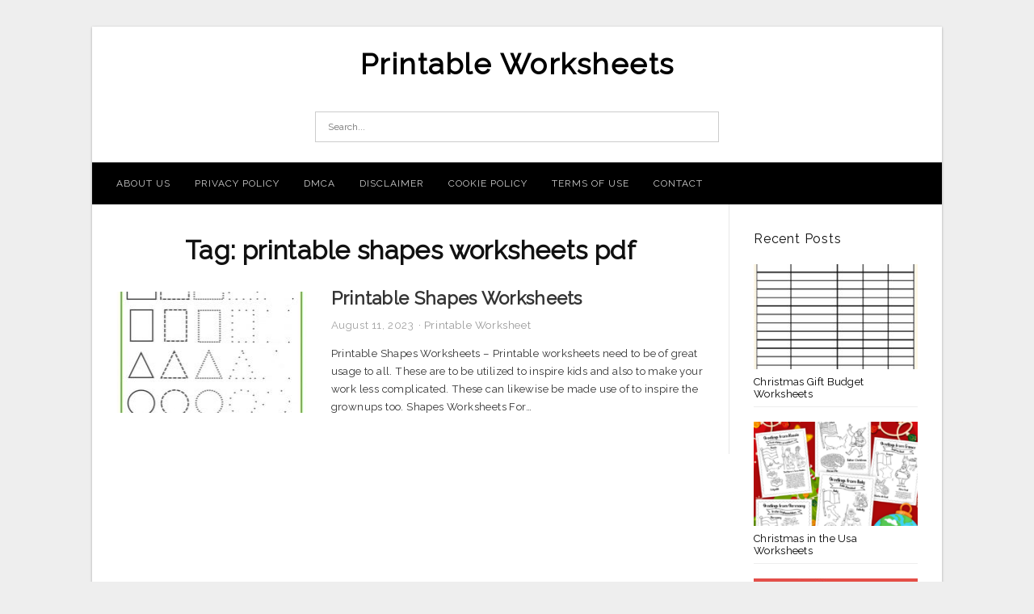

--- FILE ---
content_type: text/html; charset=UTF-8
request_url: https://printable-worksheet.com/tag/printable-shapes-worksheets-pdf/
body_size: 7628
content:
<!DOCTYPE html>
<html lang="en-US" prefix="og: https://ogp.me/ns#">
<head>
<meta charset="UTF-8">
<meta name="viewport" content="width=device-width, initial-scale=1, maximum-scale=1, user-scalable=0">
<link rel="profile" href="https://gmpg.org/xfn/11">
<link rel="pingback" href="https://printable-worksheet.com/xmlrpc.php">

<!-- Icon -->
<link href='' rel='icon' type='image/x-icon'/>


<!-- Search Engine Optimization by Rank Math - https://rankmath.com/ -->
<title>Printable Shapes Worksheets Pdf - Printable Worksheets</title>
<meta name="robots" content="follow, index, max-snippet:-1, max-video-preview:-1, max-image-preview:large"/>
<link rel="canonical" href="https://printable-worksheet.com/tag/printable-shapes-worksheets-pdf/" />
<meta property="og:locale" content="en_US" />
<meta property="og:type" content="article" />
<meta property="og:title" content="Printable Shapes Worksheets Pdf - Printable Worksheets" />
<meta property="og:url" content="https://printable-worksheet.com/tag/printable-shapes-worksheets-pdf/" />
<meta property="og:site_name" content="Printable Worksheets" />
<meta name="twitter:card" content="summary_large_image" />
<meta name="twitter:title" content="Printable Shapes Worksheets Pdf - Printable Worksheets" />
<meta name="twitter:label1" content="Posts" />
<meta name="twitter:data1" content="1" />
<script type="application/ld+json" class="rank-math-schema">{"@context":"https://schema.org","@graph":[{"@type":"Person","@id":"https://printable-worksheet.com/#person","name":"Printable Worksheets"},{"@type":"WebSite","@id":"https://printable-worksheet.com/#website","url":"https://printable-worksheet.com","name":"Printable Worksheets","publisher":{"@id":"https://printable-worksheet.com/#person"},"inLanguage":"en-US"},{"@type":"CollectionPage","@id":"https://printable-worksheet.com/tag/printable-shapes-worksheets-pdf/#webpage","url":"https://printable-worksheet.com/tag/printable-shapes-worksheets-pdf/","name":"Printable Shapes Worksheets Pdf - Printable Worksheets","isPartOf":{"@id":"https://printable-worksheet.com/#website"},"inLanguage":"en-US"}]}</script>
<!-- /Rank Math WordPress SEO plugin -->

<link rel='dns-prefetch' href='//fonts.googleapis.com' />
<link rel="alternate" type="application/rss+xml" title="Printable Worksheets &raquo; Feed" href="https://printable-worksheet.com/feed/" />
<link rel="alternate" type="application/rss+xml" title="Printable Worksheets &raquo; Comments Feed" href="https://printable-worksheet.com/comments/feed/" />
<link rel="alternate" type="application/rss+xml" title="Printable Worksheets &raquo; printable shapes worksheets pdf Tag Feed" href="https://printable-worksheet.com/tag/printable-shapes-worksheets-pdf/feed/" />
<style id='wp-img-auto-sizes-contain-inline-css' type='text/css'>
img:is([sizes=auto i],[sizes^="auto," i]){contain-intrinsic-size:3000px 1500px}
/*# sourceURL=wp-img-auto-sizes-contain-inline-css */
</style>
<style id='wp-emoji-styles-inline-css' type='text/css'>

	img.wp-smiley, img.emoji {
		display: inline !important;
		border: none !important;
		box-shadow: none !important;
		height: 1em !important;
		width: 1em !important;
		margin: 0 0.07em !important;
		vertical-align: -0.1em !important;
		background: none !important;
		padding: 0 !important;
	}
/*# sourceURL=wp-emoji-styles-inline-css */
</style>
<style id='wp-block-library-inline-css' type='text/css'>
:root{--wp-block-synced-color:#7a00df;--wp-block-synced-color--rgb:122,0,223;--wp-bound-block-color:var(--wp-block-synced-color);--wp-editor-canvas-background:#ddd;--wp-admin-theme-color:#007cba;--wp-admin-theme-color--rgb:0,124,186;--wp-admin-theme-color-darker-10:#006ba1;--wp-admin-theme-color-darker-10--rgb:0,107,160.5;--wp-admin-theme-color-darker-20:#005a87;--wp-admin-theme-color-darker-20--rgb:0,90,135;--wp-admin-border-width-focus:2px}@media (min-resolution:192dpi){:root{--wp-admin-border-width-focus:1.5px}}.wp-element-button{cursor:pointer}:root .has-very-light-gray-background-color{background-color:#eee}:root .has-very-dark-gray-background-color{background-color:#313131}:root .has-very-light-gray-color{color:#eee}:root .has-very-dark-gray-color{color:#313131}:root .has-vivid-green-cyan-to-vivid-cyan-blue-gradient-background{background:linear-gradient(135deg,#00d084,#0693e3)}:root .has-purple-crush-gradient-background{background:linear-gradient(135deg,#34e2e4,#4721fb 50%,#ab1dfe)}:root .has-hazy-dawn-gradient-background{background:linear-gradient(135deg,#faaca8,#dad0ec)}:root .has-subdued-olive-gradient-background{background:linear-gradient(135deg,#fafae1,#67a671)}:root .has-atomic-cream-gradient-background{background:linear-gradient(135deg,#fdd79a,#004a59)}:root .has-nightshade-gradient-background{background:linear-gradient(135deg,#330968,#31cdcf)}:root .has-midnight-gradient-background{background:linear-gradient(135deg,#020381,#2874fc)}:root{--wp--preset--font-size--normal:16px;--wp--preset--font-size--huge:42px}.has-regular-font-size{font-size:1em}.has-larger-font-size{font-size:2.625em}.has-normal-font-size{font-size:var(--wp--preset--font-size--normal)}.has-huge-font-size{font-size:var(--wp--preset--font-size--huge)}.has-text-align-center{text-align:center}.has-text-align-left{text-align:left}.has-text-align-right{text-align:right}.has-fit-text{white-space:nowrap!important}#end-resizable-editor-section{display:none}.aligncenter{clear:both}.items-justified-left{justify-content:flex-start}.items-justified-center{justify-content:center}.items-justified-right{justify-content:flex-end}.items-justified-space-between{justify-content:space-between}.screen-reader-text{border:0;clip-path:inset(50%);height:1px;margin:-1px;overflow:hidden;padding:0;position:absolute;width:1px;word-wrap:normal!important}.screen-reader-text:focus{background-color:#ddd;clip-path:none;color:#444;display:block;font-size:1em;height:auto;left:5px;line-height:normal;padding:15px 23px 14px;text-decoration:none;top:5px;width:auto;z-index:100000}html :where(.has-border-color){border-style:solid}html :where([style*=border-top-color]){border-top-style:solid}html :where([style*=border-right-color]){border-right-style:solid}html :where([style*=border-bottom-color]){border-bottom-style:solid}html :where([style*=border-left-color]){border-left-style:solid}html :where([style*=border-width]){border-style:solid}html :where([style*=border-top-width]){border-top-style:solid}html :where([style*=border-right-width]){border-right-style:solid}html :where([style*=border-bottom-width]){border-bottom-style:solid}html :where([style*=border-left-width]){border-left-style:solid}html :where(img[class*=wp-image-]){height:auto;max-width:100%}:where(figure){margin:0 0 1em}html :where(.is-position-sticky){--wp-admin--admin-bar--position-offset:var(--wp-admin--admin-bar--height,0px)}@media screen and (max-width:600px){html :where(.is-position-sticky){--wp-admin--admin-bar--position-offset:0px}}

/*# sourceURL=wp-block-library-inline-css */
</style><style id='global-styles-inline-css' type='text/css'>
:root{--wp--preset--aspect-ratio--square: 1;--wp--preset--aspect-ratio--4-3: 4/3;--wp--preset--aspect-ratio--3-4: 3/4;--wp--preset--aspect-ratio--3-2: 3/2;--wp--preset--aspect-ratio--2-3: 2/3;--wp--preset--aspect-ratio--16-9: 16/9;--wp--preset--aspect-ratio--9-16: 9/16;--wp--preset--color--black: #000000;--wp--preset--color--cyan-bluish-gray: #abb8c3;--wp--preset--color--white: #ffffff;--wp--preset--color--pale-pink: #f78da7;--wp--preset--color--vivid-red: #cf2e2e;--wp--preset--color--luminous-vivid-orange: #ff6900;--wp--preset--color--luminous-vivid-amber: #fcb900;--wp--preset--color--light-green-cyan: #7bdcb5;--wp--preset--color--vivid-green-cyan: #00d084;--wp--preset--color--pale-cyan-blue: #8ed1fc;--wp--preset--color--vivid-cyan-blue: #0693e3;--wp--preset--color--vivid-purple: #9b51e0;--wp--preset--gradient--vivid-cyan-blue-to-vivid-purple: linear-gradient(135deg,rgb(6,147,227) 0%,rgb(155,81,224) 100%);--wp--preset--gradient--light-green-cyan-to-vivid-green-cyan: linear-gradient(135deg,rgb(122,220,180) 0%,rgb(0,208,130) 100%);--wp--preset--gradient--luminous-vivid-amber-to-luminous-vivid-orange: linear-gradient(135deg,rgb(252,185,0) 0%,rgb(255,105,0) 100%);--wp--preset--gradient--luminous-vivid-orange-to-vivid-red: linear-gradient(135deg,rgb(255,105,0) 0%,rgb(207,46,46) 100%);--wp--preset--gradient--very-light-gray-to-cyan-bluish-gray: linear-gradient(135deg,rgb(238,238,238) 0%,rgb(169,184,195) 100%);--wp--preset--gradient--cool-to-warm-spectrum: linear-gradient(135deg,rgb(74,234,220) 0%,rgb(151,120,209) 20%,rgb(207,42,186) 40%,rgb(238,44,130) 60%,rgb(251,105,98) 80%,rgb(254,248,76) 100%);--wp--preset--gradient--blush-light-purple: linear-gradient(135deg,rgb(255,206,236) 0%,rgb(152,150,240) 100%);--wp--preset--gradient--blush-bordeaux: linear-gradient(135deg,rgb(254,205,165) 0%,rgb(254,45,45) 50%,rgb(107,0,62) 100%);--wp--preset--gradient--luminous-dusk: linear-gradient(135deg,rgb(255,203,112) 0%,rgb(199,81,192) 50%,rgb(65,88,208) 100%);--wp--preset--gradient--pale-ocean: linear-gradient(135deg,rgb(255,245,203) 0%,rgb(182,227,212) 50%,rgb(51,167,181) 100%);--wp--preset--gradient--electric-grass: linear-gradient(135deg,rgb(202,248,128) 0%,rgb(113,206,126) 100%);--wp--preset--gradient--midnight: linear-gradient(135deg,rgb(2,3,129) 0%,rgb(40,116,252) 100%);--wp--preset--font-size--small: 13px;--wp--preset--font-size--medium: 20px;--wp--preset--font-size--large: 36px;--wp--preset--font-size--x-large: 42px;--wp--preset--spacing--20: 0.44rem;--wp--preset--spacing--30: 0.67rem;--wp--preset--spacing--40: 1rem;--wp--preset--spacing--50: 1.5rem;--wp--preset--spacing--60: 2.25rem;--wp--preset--spacing--70: 3.38rem;--wp--preset--spacing--80: 5.06rem;--wp--preset--shadow--natural: 6px 6px 9px rgba(0, 0, 0, 0.2);--wp--preset--shadow--deep: 12px 12px 50px rgba(0, 0, 0, 0.4);--wp--preset--shadow--sharp: 6px 6px 0px rgba(0, 0, 0, 0.2);--wp--preset--shadow--outlined: 6px 6px 0px -3px rgb(255, 255, 255), 6px 6px rgb(0, 0, 0);--wp--preset--shadow--crisp: 6px 6px 0px rgb(0, 0, 0);}:where(.is-layout-flex){gap: 0.5em;}:where(.is-layout-grid){gap: 0.5em;}body .is-layout-flex{display: flex;}.is-layout-flex{flex-wrap: wrap;align-items: center;}.is-layout-flex > :is(*, div){margin: 0;}body .is-layout-grid{display: grid;}.is-layout-grid > :is(*, div){margin: 0;}:where(.wp-block-columns.is-layout-flex){gap: 2em;}:where(.wp-block-columns.is-layout-grid){gap: 2em;}:where(.wp-block-post-template.is-layout-flex){gap: 1.25em;}:where(.wp-block-post-template.is-layout-grid){gap: 1.25em;}.has-black-color{color: var(--wp--preset--color--black) !important;}.has-cyan-bluish-gray-color{color: var(--wp--preset--color--cyan-bluish-gray) !important;}.has-white-color{color: var(--wp--preset--color--white) !important;}.has-pale-pink-color{color: var(--wp--preset--color--pale-pink) !important;}.has-vivid-red-color{color: var(--wp--preset--color--vivid-red) !important;}.has-luminous-vivid-orange-color{color: var(--wp--preset--color--luminous-vivid-orange) !important;}.has-luminous-vivid-amber-color{color: var(--wp--preset--color--luminous-vivid-amber) !important;}.has-light-green-cyan-color{color: var(--wp--preset--color--light-green-cyan) !important;}.has-vivid-green-cyan-color{color: var(--wp--preset--color--vivid-green-cyan) !important;}.has-pale-cyan-blue-color{color: var(--wp--preset--color--pale-cyan-blue) !important;}.has-vivid-cyan-blue-color{color: var(--wp--preset--color--vivid-cyan-blue) !important;}.has-vivid-purple-color{color: var(--wp--preset--color--vivid-purple) !important;}.has-black-background-color{background-color: var(--wp--preset--color--black) !important;}.has-cyan-bluish-gray-background-color{background-color: var(--wp--preset--color--cyan-bluish-gray) !important;}.has-white-background-color{background-color: var(--wp--preset--color--white) !important;}.has-pale-pink-background-color{background-color: var(--wp--preset--color--pale-pink) !important;}.has-vivid-red-background-color{background-color: var(--wp--preset--color--vivid-red) !important;}.has-luminous-vivid-orange-background-color{background-color: var(--wp--preset--color--luminous-vivid-orange) !important;}.has-luminous-vivid-amber-background-color{background-color: var(--wp--preset--color--luminous-vivid-amber) !important;}.has-light-green-cyan-background-color{background-color: var(--wp--preset--color--light-green-cyan) !important;}.has-vivid-green-cyan-background-color{background-color: var(--wp--preset--color--vivid-green-cyan) !important;}.has-pale-cyan-blue-background-color{background-color: var(--wp--preset--color--pale-cyan-blue) !important;}.has-vivid-cyan-blue-background-color{background-color: var(--wp--preset--color--vivid-cyan-blue) !important;}.has-vivid-purple-background-color{background-color: var(--wp--preset--color--vivid-purple) !important;}.has-black-border-color{border-color: var(--wp--preset--color--black) !important;}.has-cyan-bluish-gray-border-color{border-color: var(--wp--preset--color--cyan-bluish-gray) !important;}.has-white-border-color{border-color: var(--wp--preset--color--white) !important;}.has-pale-pink-border-color{border-color: var(--wp--preset--color--pale-pink) !important;}.has-vivid-red-border-color{border-color: var(--wp--preset--color--vivid-red) !important;}.has-luminous-vivid-orange-border-color{border-color: var(--wp--preset--color--luminous-vivid-orange) !important;}.has-luminous-vivid-amber-border-color{border-color: var(--wp--preset--color--luminous-vivid-amber) !important;}.has-light-green-cyan-border-color{border-color: var(--wp--preset--color--light-green-cyan) !important;}.has-vivid-green-cyan-border-color{border-color: var(--wp--preset--color--vivid-green-cyan) !important;}.has-pale-cyan-blue-border-color{border-color: var(--wp--preset--color--pale-cyan-blue) !important;}.has-vivid-cyan-blue-border-color{border-color: var(--wp--preset--color--vivid-cyan-blue) !important;}.has-vivid-purple-border-color{border-color: var(--wp--preset--color--vivid-purple) !important;}.has-vivid-cyan-blue-to-vivid-purple-gradient-background{background: var(--wp--preset--gradient--vivid-cyan-blue-to-vivid-purple) !important;}.has-light-green-cyan-to-vivid-green-cyan-gradient-background{background: var(--wp--preset--gradient--light-green-cyan-to-vivid-green-cyan) !important;}.has-luminous-vivid-amber-to-luminous-vivid-orange-gradient-background{background: var(--wp--preset--gradient--luminous-vivid-amber-to-luminous-vivid-orange) !important;}.has-luminous-vivid-orange-to-vivid-red-gradient-background{background: var(--wp--preset--gradient--luminous-vivid-orange-to-vivid-red) !important;}.has-very-light-gray-to-cyan-bluish-gray-gradient-background{background: var(--wp--preset--gradient--very-light-gray-to-cyan-bluish-gray) !important;}.has-cool-to-warm-spectrum-gradient-background{background: var(--wp--preset--gradient--cool-to-warm-spectrum) !important;}.has-blush-light-purple-gradient-background{background: var(--wp--preset--gradient--blush-light-purple) !important;}.has-blush-bordeaux-gradient-background{background: var(--wp--preset--gradient--blush-bordeaux) !important;}.has-luminous-dusk-gradient-background{background: var(--wp--preset--gradient--luminous-dusk) !important;}.has-pale-ocean-gradient-background{background: var(--wp--preset--gradient--pale-ocean) !important;}.has-electric-grass-gradient-background{background: var(--wp--preset--gradient--electric-grass) !important;}.has-midnight-gradient-background{background: var(--wp--preset--gradient--midnight) !important;}.has-small-font-size{font-size: var(--wp--preset--font-size--small) !important;}.has-medium-font-size{font-size: var(--wp--preset--font-size--medium) !important;}.has-large-font-size{font-size: var(--wp--preset--font-size--large) !important;}.has-x-large-font-size{font-size: var(--wp--preset--font-size--x-large) !important;}
/*# sourceURL=global-styles-inline-css */
</style>

<style id='classic-theme-styles-inline-css' type='text/css'>
/*! This file is auto-generated */
.wp-block-button__link{color:#fff;background-color:#32373c;border-radius:9999px;box-shadow:none;text-decoration:none;padding:calc(.667em + 2px) calc(1.333em + 2px);font-size:1.125em}.wp-block-file__button{background:#32373c;color:#fff;text-decoration:none}
/*# sourceURL=/wp-includes/css/classic-themes.min.css */
</style>
<link rel='stylesheet' id='themejazz-style-css' href='https://printable-worksheet.com/wp-content/themes/theme-ultimage/style.css?ver=1' type='text/css' media='all' />
<link rel='stylesheet' id='redux-google-fonts-themejazz-css' href='https://fonts.googleapis.com/css?family=Raleway&#038;subset=latin&#038;ver=1618632042' type='text/css' media='all' />
<link rel="https://api.w.org/" href="https://printable-worksheet.com/wp-json/" /><link rel="alternate" title="JSON" type="application/json" href="https://printable-worksheet.com/wp-json/wp/v2/tags/1264" /><link rel="EditURI" type="application/rsd+xml" title="RSD" href="https://printable-worksheet.com/xmlrpc.php?rsd" />
<meta name="generator" content="WordPress 6.9" />

<style media="screen">
    
            /*Site Padding*/
        #page{
        	margin-top: 10px;
            margin-bottom: 0px;
        }
    </style>

<style type="text/css" title="dynamic-css" class="options-output">#content #primary.col-md-9,#attachment.col-md-9{border-right:1px solid #E8E8E8;}
                     .site-branding .main-site-title .site-title a {font-family:Raleway;font-size:36px;}
                     html, body {font-family:Raleway;}h1, h2, h3, h4, h5, h6{font-family:Raleway;}.site-footer .widget-footer .widget ul li{border-bottom:1px solid #cccccc;}.site-content{background-color:#fff;}#secondary .widget ul li{border-bottom:1px solid #eeeeee;}</style>
</head>

<body data-rsssl=1 class="archive tag tag-printable-shapes-worksheets-pdf tag-1264 wp-theme-theme-ultimage">

	<div class="top-navigation">
		<div class="container default-width"  >
					</div>
	</div>

	
<div id="page" class="hfeed site container default-width"  >
	<a class="skip-link screen-reader-text" href="#content">Skip to content</a>

	<header id="masthead" class="site-header">
		<div class="row">
		<!-- Site Branding Code -->
				<div class="site-branding logo-center">

							<div class="main-site-title">
										<h1 class="site-title"><a href="https://printable-worksheet.com/" rel="home">Printable Worksheets</a></h1>
																<p class="site-description"></p>
									</div>
			
			<!-- Header Ad, Display Search Form If Empty -->
			
			<!-- Header Search Form -->
							<div class="top-search">
					
<form role="search" method="get" class="search-form" action="https://printable-worksheet.com/">
	<input type="search" class="search-field" placeholder="Search..." value="" name="s" title="Search for:" />
	<input type="submit" class="search-submit" value="Search" />
</form>
				</div>
			
			<div class="clearfix"></div>
		</div><!-- .site-branding -->
				</div>

				<div class="row">
			<nav id="main-menu">
			<div class="menu-menu-1-container"><ul id="primary-menu" class="menu"><li id="menu-item-12002" class="menu-item menu-item-type-post_type menu-item-object-page menu-item-12002"><a href="https://printable-worksheet.com/about-us/">About Us</a></li>
<li id="menu-item-11996" class="menu-item menu-item-type-post_type menu-item-object-page menu-item-11996"><a href="https://printable-worksheet.com/privacy-policy/">Privacy Policy</a></li>
<li id="menu-item-11997" class="menu-item menu-item-type-post_type menu-item-object-page menu-item-11997"><a href="https://printable-worksheet.com/digital-millennium-copyright-act-notice/">DMCA</a></li>
<li id="menu-item-11998" class="menu-item menu-item-type-post_type menu-item-object-page menu-item-11998"><a href="https://printable-worksheet.com/disclaimer/">Disclaimer</a></li>
<li id="menu-item-11999" class="menu-item menu-item-type-post_type menu-item-object-page menu-item-11999"><a href="https://printable-worksheet.com/cookie-policy/">Cookie Policy</a></li>
<li id="menu-item-12000" class="menu-item menu-item-type-post_type menu-item-object-page menu-item-12000"><a href="https://printable-worksheet.com/terms-of-use/">Terms of Use</a></li>
<li id="menu-item-12001" class="menu-item menu-item-type-post_type menu-item-object-page menu-item-12001"><a href="https://printable-worksheet.com/contact/">Contact</a></li>
</ul></div>			</nav>
		</div><!-- .row -->
			</header><!-- #masthead -->
	
	<div id="content" class="site-content clearfix">

	<div id="primary" class="content-area col-md-9 col-sm-8">
		<main id="main" class="site-main">

		
			<header class="page-header">
				<h1 class="page-title">Tag: <span>printable shapes worksheets pdf</span></h1>			</header><!-- .page-header -->

			
						
				
<article id="post-3833" class="list-style clearfix post-3833 post type-post status-publish format-standard has-post-thumbnail hentry category-printable-worksheet tag-free-printable-shapes-worksheets-for-1st-grade tag-free-printable-shapes-worksheets-for-preschoolers tag-printable-2d-shapes-worksheets tag-printable-3d-shapes-worksheets tag-printable-shapes-worksheets tag-printable-shapes-worksheets-for-kindergarten tag-printable-shapes-worksheets-for-preschoolers tag-printable-shapes-worksheets-for-toddlers tag-printable-shapes-worksheets-pdf tag-printable-tracing-shapes-worksheets">

  <div class="row">
                    <div class="col-md-4 col-xs-4">
    			<div class="featured-thumbnail aligncenter"><a href="https://printable-worksheet.com/printable-shapes-worksheets/"><img width="235" height="150" src="https://printable-worksheet.com/wp-content/uploads/2019/06/shapes-worksheets-for-preschool-free-printables-mary-martha-mama-printable-shapes-worksheets-235x150.jpg" title="Printable Shapes Worksheets" alt="Printable Shapes Worksheets"></a></div>            </div>
        
        <div class="col-md-8 col-xs-8">

  		<header class="entry-header">
  			<h2 class="entry-title"><a href="https://printable-worksheet.com/printable-shapes-worksheets/" rel="bookmark">Printable Shapes Worksheets</a></h2>
  			  			<div class="entry-meta">
  				<span class="posted-on"><time class="entry-date published updated" datetime="2023-08-11T20:07:13+07:00">August 11, 2023</time></span><span class="meta-sep">&middot;</span><span class="categories-list"> <a href="https://printable-worksheet.com/category/printable-worksheet/" rel="category tag">Printable Worksheet</a></span><span class="byline"> by <span class="author vcard"><a class="url fn n" href="https://printable-worksheet.com/author/bismillah/">Bang Mus</a></span></span>  			</div><!-- .entry-meta -->
  			  		</header><!-- .entry-header -->

  		<div class="entry-content">
  			<p>Printable Shapes Worksheets &#8211; Printable worksheets need to be of great usage to all. These are to be utilized to inspire kids and also to make your work less complicated. These can likewise be made use of to inspire the grownups too. Shapes Worksheets For&#8230;</p>

  			  		</div><!-- .entry-content -->

  	</div><!-- end col-md-7 -->
  </div><!-- end .row -->

</article><!-- #post-## -->

			
				
		
		
		</main><!-- #main -->
	</div><!-- #primary -->


	<div id="secondary" class="widget-area col-md-3 col-sm-4" role="complementary">
                  <aside id="recent_posts-3" class="widget widget_recent_posts">          <h3 class="widget-title">Recent Posts</h3>          <ul>
                        <li class="col-md-12 col-sm-12">
                <div class="post-index">
                      <a href="https://printable-worksheet.com/christmas-gift-budget-worksheets/">
					          <img src="https://printable-worksheet.com/wp-content/uploads/2025/12/free-christmas-planning-sheets-christmas-gift-budget-worksheets-235x150.jpg" alt="Free Christmas Planning Sheets | Christmas Gift Budget Worksheets" class="" /></a>
                </div>
                <div class="recent-info">
                  <span class="title-recent-post">
                    <a title="Christmas Gift Budget Worksheets" href="https://printable-worksheet.com/christmas-gift-budget-worksheets/">
        						         						  Christmas Gift Budget Worksheets                    </a>
                </span>
      			</div>
              </li>
                          <li class="col-md-12 col-sm-12">
                <div class="post-index">
                      <a href="https://printable-worksheet.com/christmas-in-the-usa-worksheets/">
					          <img src="https://printable-worksheet.com/wp-content/uploads/2025/12/free-christmas-around-the-world-worksheets-20-pages-leap-of-christmas-in-the-usa-worksheets-235x150.png" alt="Free Christmas Around The World Worksheets (20 Pages!) &#8211; Leap Of | Christmas in the Usa Worksheets" class="" /></a>
                </div>
                <div class="recent-info">
                  <span class="title-recent-post">
                    <a title="Christmas in the Usa Worksheets" href="https://printable-worksheet.com/christmas-in-the-usa-worksheets/">
        						         						  Christmas in the Usa Worksheets                    </a>
                </span>
      			</div>
              </li>
                          <li class="col-md-12 col-sm-12">
                <div class="post-index">
                      <a href="https://printable-worksheet.com/christmas-code-breaker-worksheets/">
					          <img src="https://printable-worksheet.com/wp-content/uploads/2025/12/christmas-maths-code-breaker-differentiated-worksheets-christmas-code-breaker-worksheets-235x150.jpg" alt="Christmas Maths Code Breaker Differentiated Worksheets | Christmas Code Breaker Worksheets" class="" /></a>
                </div>
                <div class="recent-info">
                  <span class="title-recent-post">
                    <a title="Christmas Code Breaker Worksheets" href="https://printable-worksheet.com/christmas-code-breaker-worksheets/">
        						         						  Christmas Code Breaker Worksheets                    </a>
                </span>
      			</div>
              </li>
                          <li class="col-md-12 col-sm-12">
                <div class="post-index">
                      <a href="https://printable-worksheet.com/christmas-secret-code-worksheets/">
					          <img src="https://printable-worksheet.com/wp-content/uploads/2025/12/christmas-secret-code-esl-worksheetchiaretta-christmas-secret-code-worksheets-235x150.jpg" alt="Christmas Secret Code &#8211; Esl Worksheetchiaretta | Christmas Secret Code Worksheets" class="" /></a>
                </div>
                <div class="recent-info">
                  <span class="title-recent-post">
                    <a title="Christmas Secret Code Worksheets" href="https://printable-worksheet.com/christmas-secret-code-worksheets/">
        						         						  Christmas Secret Code Worksheets                    </a>
                </span>
      			</div>
              </li>
                          <li class="col-md-12 col-sm-12">
                <div class="post-index">
                      <a href="https://printable-worksheet.com/color-by-number-christmas-worksheets-math/">
					          <img src="https://printable-worksheet.com/wp-content/uploads/2025/12/christmas-colornumber-sheets-for-kids-color-by-number-christmas-worksheets-math-235x150.gif" alt="Christmas Colornumber Sheets For Kids | Color By Number Christmas Worksheets Math" class="" /></a>
                </div>
                <div class="recent-info">
                  <span class="title-recent-post">
                    <a title="Color by Number Christmas Worksheets Math" href="https://printable-worksheet.com/color-by-number-christmas-worksheets-math/">
        						         						  Color by Number Christmas                    </a>
                </span>
      			</div>
              </li>
                      </ul>
          <div class="clearfix"></div>
          </aside>      <aside id="ultimage_popular_posts-3" class="widget widget_ultimage_popular_posts"><h3 class="widget-title">Popular Posts</h3>
			<ul>

				
						<li>
														<a href="https://printable-worksheet.com/christmas-multiplication-and-division-worksheets/" title="Christmas Multiplication and Division Worksheets">
								<div class="post-image">
					                											<img src="https://printable-worksheet.com/wp-content/uploads/2025/12/christmas-multiplication-division-colorcode-packet-christmas-multiplication-and-division-worksheets-235x150.jpg" alt="Christmas Multiplication + Division Colorcode Packet | Christmas Multiplication And Division Worksheets" class="" />																		</div>
								<div class="inner">
									<span class="title">Christmas Multiplication and Division Worksheets</span>
									<!-- <p class="meta">December 11, 2025</p> -->
								</div>
								<div class="clear"></div>
							</a>
						</li>
					
						<li>
														<a href="https://printable-worksheet.com/free-printable-reading-comprehension-worksheets-for-adults/" title="Free Printable Reading Comprehension Worksheets For Adults">
								<div class="post-image">
					                											<img src="https://printable-worksheet.com/wp-content/uploads/2019/06/reading-comprehension-worksheet-free-kindergarten-english-free-printable-reading-comprehension-worksheets-for-adults-235x150.png" alt="Reading Comprehension Worksheet &#8211; Free Kindergarten English | Free Printable Reading Comprehension Worksheets For Adults" class="" />																		</div>
								<div class="inner">
									<span class="title">Free Printable Reading Comprehension Worksheets For Adults</span>
									<!-- <p class="meta">November 3, 2022</p> -->
								</div>
								<div class="clear"></div>
							</a>
						</li>
					
						<li>
														<a href="https://printable-worksheet.com/free-printable-spring-worksheets-for-elementary/" title="Free Printable Spring Worksheets For Elementary">
								<div class="post-image">
					                											<img src="https://printable-worksheet.com/wp-content/uploads/2019/06/spring-spelling-worksheet-free-kindergarten-seasonal-worksheet-for-free-printable-spring-worksheets-for-elementary-235x150.png" alt="Spring Spelling Worksheet &#8211; Free Kindergarten Seasonal Worksheet For | Free Printable Spring Worksheets For Elementary" class="" />																		</div>
								<div class="inner">
									<span class="title">Free Printable Spring Worksheets For Elementary</span>
									<!-- <p class="meta">November 5, 2022</p> -->
								</div>
								<div class="clear"></div>
							</a>
						</li>
					
						<li>
														<a href="https://printable-worksheet.com/free-printable-spring-worksheets-for-kindergarten/" title="Free Printable Spring Worksheets For Kindergarten">
								<div class="post-image">
					                											<img src="https://printable-worksheet.com/wp-content/uploads/2019/06/spring-math-worksheet-free-kindergarten-seasonal-worksheet-for-free-printable-spring-worksheets-for-kindergarten-235x150.png" alt="Spring Math Worksheet &#8211; Free Kindergarten Seasonal Worksheet For | Free Printable Spring Worksheets For Kindergarten" class="" />																		</div>
								<div class="inner">
									<span class="title">Free Printable Spring Worksheets For Kindergarten</span>
									<!-- <p class="meta">November 6, 2022</p> -->
								</div>
								<div class="clear"></div>
							</a>
						</li>
					
						<li>
														<a href="https://printable-worksheet.com/free-printable-grade-1-reading-comprehension-worksheets/" title="Free Printable Grade 1 Reading Comprehension Worksheets">
								<div class="post-image">
					                											<img src="https://printable-worksheet.com/wp-content/uploads/2019/06/free-printable-reading-comprehension-worksheets-for-kindergarten-free-printable-grade-1-reading-comprehension-worksheets-235x150.jpg" alt="Free Printable Reading Comprehension Worksheets For Kindergarten | Free Printable Grade 1 Reading Comprehension Worksheets" class="" />																		</div>
								<div class="inner">
									<span class="title">Free Printable Grade 1 Reading Comprehension Worksheets</span>
									<!-- <p class="meta">November 8, 2022</p> -->
								</div>
								<div class="clear"></div>
							</a>
						</li>
									</ul>
			
		</aside><aside id="archives-3" class="widget widget_archive"><h3 class="widget-title">Archives</h3>
			<ul>
					<li><a href='https://printable-worksheet.com/2025/12/'>December 2025</a></li>
	<li><a href='https://printable-worksheet.com/2025/11/'>November 2025</a></li>
	<li><a href='https://printable-worksheet.com/2023/10/'>October 2023</a></li>
	<li><a href='https://printable-worksheet.com/2023/09/'>September 2023</a></li>
	<li><a href='https://printable-worksheet.com/2023/08/'>August 2023</a></li>
	<li><a href='https://printable-worksheet.com/2023/07/'>July 2023</a></li>
	<li><a href='https://printable-worksheet.com/2023/06/'>June 2023</a></li>
	<li><a href='https://printable-worksheet.com/2023/05/'>May 2023</a></li>
	<li><a href='https://printable-worksheet.com/2023/04/'>April 2023</a></li>
	<li><a href='https://printable-worksheet.com/2023/03/'>March 2023</a></li>
	<li><a href='https://printable-worksheet.com/2023/02/'>February 2023</a></li>
	<li><a href='https://printable-worksheet.com/2023/01/'>January 2023</a></li>
	<li><a href='https://printable-worksheet.com/2022/12/'>December 2022</a></li>
	<li><a href='https://printable-worksheet.com/2022/11/'>November 2022</a></li>
	<li><a href='https://printable-worksheet.com/2022/10/'>October 2022</a></li>
	<li><a href='https://printable-worksheet.com/2022/09/'>September 2022</a></li>
	<li><a href='https://printable-worksheet.com/2022/08/'>August 2022</a></li>
	<li><a href='https://printable-worksheet.com/2022/07/'>July 2022</a></li>
	<li><a href='https://printable-worksheet.com/2022/06/'>June 2022</a></li>
	<li><a href='https://printable-worksheet.com/2022/05/'>May 2022</a></li>
	<li><a href='https://printable-worksheet.com/2022/04/'>April 2022</a></li>
	<li><a href='https://printable-worksheet.com/2022/03/'>March 2022</a></li>
	<li><a href='https://printable-worksheet.com/2020/03/'>March 2020</a></li>
	<li><a href='https://printable-worksheet.com/2019/11/'>November 2019</a></li>
	<li><a href='https://printable-worksheet.com/2019/07/'>July 2019</a></li>
	<li><a href='https://printable-worksheet.com/2019/03/'>March 2019</a></li>
			</ul>

			</aside>			</div><!-- #secondary -->

<div class="clearfix"></div>

	</div><!-- #content -->

</div><!-- #page -->

	
	<footer id="colophon" class="site-footer">
		<div class="container default-width"  >
						<div class="widget-footer">
													<div class="col-md-4">
											</div>
													<div class="col-md-4">
											</div>
													<div class="col-md-4">
											</div>
								<div class="clearfix"></div>
			</div><!-- .widget-footer -->
			
							<div class="footer-bottom-center col-xs-12">
					<nav id="nav-footer">
										</nav>
					<div class="site-info">
						2021 © <a href="https://printable-worksheet.com/">Printable-worksheet.com</a>					</div><!-- .site-info -->
				</div>
						<div class="clearfix"></div>
		</div>
	</footer><!-- #colophon -->

<div class="back-top" id="back-top">&uarr;</div>

<script type="speculationrules">
{"prefetch":[{"source":"document","where":{"and":[{"href_matches":"/*"},{"not":{"href_matches":["/wp-*.php","/wp-admin/*","/wp-content/uploads/*","/wp-content/*","/wp-content/plugins/*","/wp-content/themes/theme-ultimage/*","/*\\?(.+)"]}},{"not":{"selector_matches":"a[rel~=\"nofollow\"]"}},{"not":{"selector_matches":".no-prefetch, .no-prefetch a"}}]},"eagerness":"conservative"}]}
</script>
<script type="text/javascript" src="https://printable-worksheet.com/wp-includes/js/jquery/jquery.js" id="jquery-js"></script>
<script type="text/javascript" src="https://printable-worksheet.com/wp-content/themes/theme-ultimage/assets/js/main.min.js?ver=6.9" id="themejazz-mainjs-js"></script>

<script defer src="https://static.cloudflareinsights.com/beacon.min.js/vcd15cbe7772f49c399c6a5babf22c1241717689176015" integrity="sha512-ZpsOmlRQV6y907TI0dKBHq9Md29nnaEIPlkf84rnaERnq6zvWvPUqr2ft8M1aS28oN72PdrCzSjY4U6VaAw1EQ==" data-cf-beacon='{"version":"2024.11.0","token":"43fcc75bac074eceb616214dc3f277cf","r":1,"server_timing":{"name":{"cfCacheStatus":true,"cfEdge":true,"cfExtPri":true,"cfL4":true,"cfOrigin":true,"cfSpeedBrain":true},"location_startswith":null}}' crossorigin="anonymous"></script>
</body>
</html>
